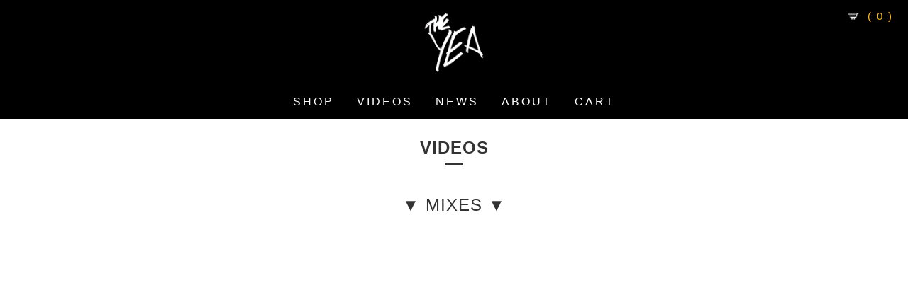

--- FILE ---
content_type: text/html; charset=utf-8
request_url: https://www.theyea.com/videos
body_size: 4694
content:
<!DOCTYPE html>
<html>




  <head>

    <!-- Google tag (gtag.js) -->
<script async src="https://www.googletagmanager.com/gtag/js?id=G-1RZT1LCM6C"></script>
<script>
  window.dataLayer = window.dataLayer || [];
  function gtag(){dataLayer.push(arguments);}
  gtag('js', new Date());

  gtag('config', 'G-1RZT1LCM6C');
</script>

    
    <title>Videos | The Yea BMX</title>
    <meta charset="utf-8">
    <meta name="viewport" content="width=device-width, initial-scale=1, maximum-scale=1">
    <link href="/theme_stylesheets/239988168/1766787603/theme.css" media="screen" rel="stylesheet" type="text/css">
    <!-- Served from Big Cartel Storefront -->
<!-- Big Cartel generated meta tags -->
<meta name="generator" content="Big Cartel" />
<meta name="author" content="The Yea BMX" />
<meta name="description" content="▼ Mixes ▼ ▼ BMX Pad Set Kits ▼ ▼ Eeshond Kirk ▼ ▼ Shilo Staniech ▼ ▼ Matt Smith ▼" />
<meta name="referrer" content="strict-origin-when-cross-origin" />
<meta name="theme_name" content="Luna" />
<meta name="theme_version" content="2.2.8" />
<meta property="og:type" content="website" />
<meta property="og:site_name" content="The Yea BMX" />
<meta property="og:title" content="Videos" />
<meta property="og:url" content="https://www.theyea.com/videos" />
<meta property="og:description" content="▼ Mixes ▼ ▼ BMX Pad Set Kits ▼ ▼ Eeshond Kirk ▼ ▼ Shilo Staniech ▼ ▼ Matt Smith ▼" />
<meta property="og:image" content="https://assets.bigcartel.com/account_images/5835643/60742661-571B-4999-92C9-82CC5CA36A95.png?auto=format&amp;fit=max&amp;h=1200&amp;w=1200" />
<meta property="og:image:secure_url" content="https://assets.bigcartel.com/account_images/5835643/60742661-571B-4999-92C9-82CC5CA36A95.png?auto=format&amp;fit=max&amp;h=1200&amp;w=1200" />
<meta name="twitter:card" content="summary_large_image" />
<meta name="twitter:title" content="Videos" />
<meta name="twitter:description" content="▼ Mixes ▼ ▼ BMX Pad Set Kits ▼ ▼ Eeshond Kirk ▼ ▼ Shilo Staniech ▼ ▼ Matt Smith ▼" />
<meta name="twitter:image" content="https://assets.bigcartel.com/account_images/5835643/60742661-571B-4999-92C9-82CC5CA36A95.png?auto=format&amp;fit=max&amp;h=1200&amp;w=1200" />
<!-- end of generated meta tags -->

<!-- Big Cartel generated link tags -->
<link rel="canonical" href="https://www.theyea.com/videos" />
<link rel="alternate" href="https://www.theyea.com/products.xml" type="application/rss+xml" title="Product Feed" />
<link rel="icon" href="https://assets.bigcartel.com/account_favicons/133398/2023+yea+watermark.png?auto=format&amp;fit=max&amp;h=32&amp;w=32" type="image/png" />
<link rel="apple-touch-icon" href="https://assets.bigcartel.com/account_favicons/133398/2023+yea+watermark.png?auto=format&amp;fit=max&amp;h=180&amp;w=180" />
<!-- end of generated link tags -->

<!-- Big Cartel generated structured data -->
<script type="application/ld+json">
{"@context":"https://schema.org","@type":"BreadcrumbList","itemListElement":[{"@type":"ListItem","position":1,"name":"Home","item":"https://www.theyea.com/"},{"@type":"ListItem","position":2,"name":"Videos","item":"https://www.theyea.com/videos"}]}
</script>

<!-- end of generated structured data -->

<script>
  window.bigcartel = window.bigcartel || {};
  window.bigcartel = {
    ...window.bigcartel,
    ...{"account":{"id":366973,"host":"www.theyea.com","bc_host":"theyea.bigcartel.com","currency":"USD","country":{"code":"US","name":"United States"}},"theme":{"name":"Luna","version":"2.2.8","colors":{"button_text_color":null,"button_hover_background_color":"#351cd6","primary_text_color":"#000000","background_color":"#E8DFCD","link_text_color":"#6b6b6b","link_hover_color":"#ff0000","button_background_color":null}},"checkout":{"payments_enabled":true,"paypal_merchant_id":"E6HAGX22KRFZQ"},"page":{"type":"custom"}}
  }
</script>
<script async src="https://www.paypal.com/sdk/js?client-id=AbPSFDwkxJ_Pxau-Ek8nKIMWIanP8jhAdSXX5MbFoCq_VkpAHX7DZEbfTARicVRWOVUgeUt44lu7oHF-&merchant-id=E6HAGX22KRFZQ&currency=USD&components=messages,buttons" data-partner-attribution-id="BigCartel_SP_PPCP" data-namespace="PayPalSDK"></script>
<style type="text/css">.custom-page-content img, .custom-page .page-content img, .custom-content img, .custom_content img, .page.custom img, .custom-page img, .custom_page img, .custom .page_content img, .content .custom img, .custom #page_body img, .custom section.content img, .custom .main img { height: auto }</style>
<!-- Google Analytics Code -->
<script async src="https://www.googletagmanager.com/gtag/js?id=G-SKRDRFPYVR"></script>
<script>
  window.dataLayer = window.dataLayer || [];
  function gtag(){window.dataLayer.push(arguments);}
  gtag('js', new Date());

  gtag('config', 'G-SKRDRFPYVR', {
    'linker': {
      'domains': ['www.theyea.com', 'theyea.bigcartel.com', 'checkout.bigcartel.com']
    }
  });
</script>
<!-- End Google Analytics Code -->
<script type="text/javascript">
  var _bcaq = _bcaq || [];
  _bcaq.push(['_setUrl','stats1.bigcartel.com']);_bcaq.push(['_trackVisit','366973']);
  (function() {
    var bca = document.createElement('script'); bca.type = 'text/javascript'; bca.async = true;
    bca.src = '/stats.min.js';
    var s = document.getElementsByTagName('script')[0]; s.parentNode.insertBefore(bca, s);
  })();
</script>
<script src="/assets/currency-formatter-e6d2ec3fd19a4c813ec8b993b852eccecac4da727de1c7e1ecbf0a335278e93a.js"></script>
      <link rel="icon" 
      type="image/png" 
      href="http://www.inmotionhosting.com/support/modules/mod_favicon_generator/files/_data/59a9ae75a4da1/favicon.ico">
  
  
<script id="mcjs">!function(c,h,i,m,p){m=c.createElement(h),p=c.getElementsByTagName(h)[0],m.async=1,m.src=i,p.parentNode.insertBefore(m,p)}(document,"script","https://chimpstatic.com/mcjs-connected/js/users/35d776237acb3ccc011d47665/4c8a214c80489a11332cd1828.js");</script>


  
<style></style>
</head>

  <body id="videos_page" class="custom">
    <div id="fb-root"></div>
    <script>(function(d, s, id) {
      var js, fjs = d.getElementsByTagName(s)[0];
      if (d.getElementById(id)) return;
      js = d.createElement(s); js.id = id;
      js.src = 'https://connect.facebook.net/en_US/sdk.js#xfbml=1&version=v3.0&appId=1504448526533606&autoLogAppEvents=1';
      fjs.parentNode.insertBefore(js, fjs);
    }(document, 'script', 'facebook-jssdk'));</script>
    
    <header>
      <div class="wrapper">
       
	  
        <div class="branding">
          <a href="/" title="Home">
            
              <img class="store-logo" src="https://assets.bigcartel.com/theme_images/92566837/2023+yea+sticker-01.png?auto=format&fit=max&h=500&w=1800" alt="The Yea BMX">
            
          </a>
		   
          <div id="right-header">    
       
       
          
           
       <div id="minicart">
         <a href="/cart"><span class="grocerycart"><img src="https://live.staticflickr.com/65535/50438008877_39841bbc39_o.png" style="width: 16px; height: 10px;"></span ><span class="minicart-text"> (0)</span></a>
       </div>
       
		   </div>
        </div>
      </div>
	  
	 
	  
       <nav class="header-nav">
          <ul>
          <li><a href="https://www.theyea.com/products">Shop</a></li>
             <li><a href="https://www.theyea.com/videos">Videos</a></li>
            <li><a href="https://www.theyea.com/educate-yourself">News</a></li>
            <li><a href="https://www.theyea.com/about">About</a></li>
            
            <li><a href="/cart">Cart</a></li>
          </ul>
        </nav>

      <nav class="header-nav mobile-nav">
        <ul>
          <li><a href="/products">Shop</a></li>
          <li class="selected"><a href="https://www.theyea.com/videos">Videos</a></li>
	  <li><a href="https://www.theyea.com/about">About</a></li>
          
          <li class="more-link"><a href="#footer" title="See more">More</a></li>
		
        </ul>
      </nav>
    </header>
    <div class="main">
      <div class="fade-in wrapper">
        

        
          <div class="custom-page">
            <h1 class="custom-page-header page-title has-dash">Videos</h1>
            <div class="custom-page-content"><div style="text-align: center;">
<h2>▼ Mixes ▼</h2>
<div class="newvideocontainer"><iframe class="timelineresponsive-iframe" src="https://www.youtube.com/embed?8sl2Kjp_WvY&amp;list=PLnqSR-QOjJDqa0YRy4E3wqm9v8mZuQCLy" frameborder="0" allowfullscreen="allowfullscreen"></iframe></div>
<br />
<h2>▼ BMX Pad Set Kits ▼</h2>
<div class="newvideocontainer"><iframe class="timelineresponsive-iframe" src="https://www.youtube.com/embed/videoseries?list=PLnqSR-QOjJDpHnJzwWYxXhun2m6FqomDK" frameborder="0" allowfullscreen="allowfullscreen"></iframe></div>
<br />
<h2>▼ Eeshond Kirk ▼</h2>
<div class="newvideocontainer"><iframe class="timelineresponsive-iframe" src="https://www.youtube.com/embed?np-p_HWD5Z4&amp;list=PLnqSR-QOjJDq8A_2AclFemYGtYswjS9M0" frameborder="0" allowfullscreen="allowfullscreen"></iframe></div>
<br />
<h2>▼ Shilo Staniech ▼</h2>
<div class="newvideocontainer"><iframe class="timelineresponsive-iframe" src="https://www.youtube.com/embed?CMiL9c6z974&amp;list=PLnqSR-QOjJDqF79spzzu55M1QMOUafpoA" frameborder="0" allowfullscreen="allowfullscreen"></iframe></div>
<br />
<h2>▼ Matt Smith ▼</h2>
<div class="newvideocontainer"><iframe class="timelineresponsive-iframe" src="https://www.youtube.com/embed?n6meKWiBAfA&amp;list=PLnqSR-QOjJDrbU7FMLmOkYlimlcE-8J29" frameborder="0" allowfullscreen="allowfullscreen"></iframe></div>
</div></div>
          </div>
        
      </div>
    </div>
    
    <footer>
      <div class="wrapper">
        <nav class="footer-nav" id="footer">
          <ul class="footer-links">
            <li><a href="/">Home</a></li>
            <li><a href="/products">Products</a></li>
             
            
              <li><a title="View Videos" href="/videos">Videos</a></li>
            
              <li><a title="View Ads" href="/print-ads">Ads</a></li>
            
              <li><a title="View Newsletter" href="/educate-yourself">Newsletter</a></li>
            
              <li><a title="View About" href="/about">About</a></li>
            
              <li><a title="View Bike Shops" href="/vendors">Bike Shops</a></li>
            
              <li><a title="View Diffrent Spokes" href="/diffrent-spokes">Diffrent Spokes</a></li>
            
              <li><a title="View Terms" href="/terms-conditions">Terms</a></li>
            
                <li><a href="https://theyea.tumblr.com" target="_blank">Blog</a></li>
            <li><a href="/cart">Cart</a></li>
            
              <li>
                <a class="open-search" href="#" title="Open search">Search</a>
                <form class="search-form" name="search" action="/products" method="get" accept-charset="utf8">
                  <input type="hidden" name="utf8" value='✓'>
                  <input class="search-input" name="search" placeholder="Search..." type="text" autocomplete="off" />
                </form>
              </li></br>
            </ul>
          
            <ul class="social-links">
             
              
                <li><a title="Youtubes" target="_blank" href="https://www.youtube.com/channel/UCI04NH0z5FUL9ScRrTIpNoQ">
		<svg xmlns="http://www.w3.org/2000/svg"  width="24.875px" height="20px" viewBox="-0.417 2 24.875 20" enable-background="new -0.417 2 24.875 20" xml:space="preserve">
<path d="M19.483,3.429c-3.541-0.239-11.43-0.238-14.966,0C0.687,3.688,0.236,5.977,0.208,12c0.028,6.014,0.476,8.311,4.309,8.571
	c3.537,0.237,11.425,0.238,14.966,0c3.829-0.26,4.28-2.549,4.309-8.571C23.764,5.987,23.315,3.688,19.483,3.429z M9.052,15.889
	V8.111l7.861,3.882L9.052,15.889z">
                  </a></li>
              
              
                <li><a title="Instagram" target="_blank" href="http://instagram.com/theyea"><svg xmlns="http://www.w3.org/2000/svg" width="20" height="20" viewBox="0 90 612 612"><path d="M540.273 90H71.727C32.19 90 0 122.19 0 161.727v468.67C0 669.81 32.19 702 71.727 702h468.67c39.535 0 71.726-32.19 71.726-71.727V161.727C612 122.313 579.687 90 540.273 90zM306 280.332c63.893 0 115.668 51.775 115.668 115.668S369.893 511.668 306 511.668 190.332 459.893 190.332 396 242.107 280.332 306 280.332zM542.232 608.12c0 13.096-10.77 23.867-23.868 23.867H92.412c-13.097 0-23.868-10.77-23.868-23.868V348.51h56.304c-3.917 15.177-6.12 31.21-6.12 47.49 0 103.55 83.966 187.272 187.272 187.272S493.272 499.552 493.272 396c0-16.524-2.204-32.313-6.12-47.49h55.08v259.61zm0-353.002c0 13.097-10.77 23.868-23.868 23.868h-69.77c-13.096 0-23.867-10.77-23.867-23.868V185.35c0-13.097 10.77-23.868 23.868-23.868h69.77c13.096 0 23.867 10.77 23.867 23.868v69.768z"/></svg></a></li>
              
             
              
            </ul>
          
       <p> <span style="color: #FFFFFF; font-size:11px"> The Yea BMX © 2025</span></p> 
        </nav>
      </div>
    </footer>
    <script src="//ajax.googleapis.com/ajax/libs/jquery/3.4.1/jquery.min.js"></script>
    <script src="https://assets.bigcartel.com/api/6/api.usd.js?v=1"></script>
    <script src="https://assets.bigcartel.com/theme_assets/6/2.2.8/theme.js?v=1"></script>
    
  

<script defer src="https://static.cloudflareinsights.com/beacon.min.js/vcd15cbe7772f49c399c6a5babf22c1241717689176015" integrity="sha512-ZpsOmlRQV6y907TI0dKBHq9Md29nnaEIPlkf84rnaERnq6zvWvPUqr2ft8M1aS28oN72PdrCzSjY4U6VaAw1EQ==" data-cf-beacon='{"rayId":"9c1be1a20cac77be","version":"2025.9.1","serverTiming":{"name":{"cfExtPri":true,"cfEdge":true,"cfOrigin":true,"cfL4":true,"cfSpeedBrain":true,"cfCacheStatus":true}},"token":"44d6648085c9451aa740849b0372227e","b":1}' crossorigin="anonymous"></script>
</body>
</html>

--- FILE ---
content_type: text/css; charset=utf-8
request_url: https://www.theyea.com/theme_stylesheets/239988168/1766787603/theme.css
body_size: 9215
content:
/*
 * jQuery FlexSlider v2.7.1
 * http://www.woothemes.com/flexslider/
 *
 * Copyright 2012 WooThemes
 * Free to use under the GPLv2 and later license.
 * http://www.gnu.org/licenses/gpl-2.0.html
 *
 * Contributing author: Tyler Smith (@mbmufffin)
 *
 */
/* ====================================================================================================================
 * news blog codeD
 * ====================================================================================================================*/
/* Add this CSS to your stylesheet */
#tumblr-feed {
    max-width: 600px;
    margin: 0 auto;
    padding: 0 20px;
}

.tumblr-post {
    text-align: center;
}

.tumblr-content {
    text-align: left;
}

.pagination {
    max-width: 600px;
    margin: 20px auto;
    display: flex;
    justify-content: center;
    gap: 10px;
}

.input_group {
background-color: #454545;
 Border-radius: 10px; 
Color: 666666;}

.feed-item-title {
  visibility: hidden;
}

.feed-item-desc img{ width: 100%}
.feed-desc { display: block;
    margin-left: auto;
    margin-right: auto;}
p.feed-desc {text-align: left;}


.flex-container a:hover,
.flex-slider a:hover {
  outline: none;
}
.slides,
.slides > li,
.flex-control-nav,

.flex-direction-nav {
  margin: 0;
  padding: 0;
  list-style: none;
}
.flex-pauseplay span {
  text-transform: capitalize;
}
/*============= styles for time line page ========================*/
.newtimelinetext {
  text-align: center;
  padding-bottom:10px;
}
.newtimelinephoto {
  border-radius: 12px;
  width: 100%;
  height: auto;
 
}
.newtimelinephotosmall {
  
  border-radius: 12px;
  width: 50%;
  height: auto; }

.newvideocontainer {
  position: relative;
  overflow: hidden;
  width: 100%;
  padding-top: 56.25%; /* 16:9 Aspect Ratio (divide 9 by 16 = 0.5625) */
border:none !important;
  border-style:none !important;
  margin-bottom: 2em;
  margin-top: 2em;
}

/* Then style the iframe to fit in the container div with full height and width */
.timelineresponsive-iframe {
  position: absolute;
  top: 0;
  left: 0;
  bottom: 0;
  right: 0;
  width: 100%;
  height: 100%;
  border-radius: 12px;
  border:none !important;
  border-style:none !important;
}
.timelineresponsive-iframesharp {
  position: absolute;
  top: 0;
  left: 0;
  bottom: 0;
  right: 0;
  width: 100%;
  height: 100%;
  border:none !important;
  border-style:none !important;
}
.productpage-video {
  border-radius: 8px;
}


.timelinevideo {
  
  


}




/* ====================================================================================================================
 * BASE STYLES
 * ====================================================================================================================*/
.flexslider {
  margin: 0;
  padding: 10px 0px 0px 0px;
max-width: 1500px;
}

.flexslider .slides > li {
  display: none;
  -webkit-backface-visibility: hidden;
}
.flexslider .slides img {
  width: 100%;
  display: block;
  border-radius:12px;
}
.flexslider .slides:after {
  content: "\0020";
  display: block;
  clear: both;
  visibility: hidden;
  line-height: 0;
  height: 0;
}
html[xmlns] .flexslider .slides {
  display: block;
}
* html .flexslider .slides {
  height: 1%;
}
.no-js .flexslider .slides > li:first-child {
  display: block;
}
/* ====================================================================================================================
 * DEFAULT THEME
 * ====================================================================================================================*/
.flexslider {
  margin: 0 0 10px;
  background: #fff;
  border: 4px solid #fff;
  position: relative;
  zoom: 1;
  -webkit-border-radius: 4px;
  -moz-border-radius: 4px;
  border-radius: 4px;
}
.flexslider .slides {
  zoom: 1;
}
.flexslider .slides img {
  height: auto;
  -moz-user-select: none;
}
.flex-viewport {
  max-height: 2000px;
  -webkit-transition: all 1s ease;
  -moz-transition: all 1s ease;
  -ms-transition: all 1s ease;
  -o-transition: all 1s ease;
  transition: all 1s ease;
}
.loading .flex-viewport {
  max-height: 300px;
}
@-moz-document url-prefix() {
  .loading .flex-viewport {
    max-height: none;
  }
}
.carousel li {
  margin-right: 5px;
}
.flex-direction-nav {
  *height: 0;
}
.flex-direction-nav a {
  text-decoration: none;
  display: block;
  width: 40px;
  height: 40px;
  margin: -20px 0 10;
  position: absolute;
  top: 50%;
  z-index: 10;
  overflow: hidden;
  opacity: 0;
  cursor: pointer;
  color: rgba(0, 0, 0, 0.8);
  text-shadow: 1px 1px 0 rgba(255, 255, 255, 0.3);
  -webkit-transition: all 0.3s ease-in-out;
  -moz-transition: all 0.3s ease-in-out;
  -ms-transition: all 0.3s ease-in-out;
  -o-transition: all 0.3s ease-in-out;
  transition: all 0.3s ease-in-out;
}
.flex-direction-nav a:before {
  font-family: "flexslider-icon";
  font-size: 40px;
  display: inline-block;
  content: '\f001';
  color: rgba(0, 0, 0, 0.8);
  text-shadow: 1px 1px 0 rgba(255, 255, 255, 0.3);
}
.flex-direction-nav a.flex-next:before {
  content: '\f002';
}
.flex-direction-nav .flex-prev {
  left: -50px;
}
.flex-direction-nav .flex-next {
  right: -50px;
  text-align: right;
}
.flexslider:hover .flex-direction-nav .flex-prev {
  opacity: 0.7;
  left: 10px;
}
.flexslider:hover .flex-direction-nav .flex-prev:hover {
  opacity: 1;
}
.flexslider:hover .flex-direction-nav .flex-next {
  opacity: 0.7;
  right: 10px;
}
.flexslider:hover .flex-direction-nav .flex-next:hover {
  opacity: 1;
}
.flex-direction-nav .flex-disabled {
  opacity: 0!important;
  filter: alpha(opacity=0);
  cursor: default;
  z-index: -1;
}
.flex-pauseplay a {
  display: block;
  width: 20px;
  height: 20px;
  position: absolute;
  bottom: 5px;
  left: 10px;
  opacity: 0.8;
  z-index: 10;
  overflow: hidden;
  cursor: pointer;
  color: #000;
}
.flex-pauseplay a:before {
  font-family: "flexslider-icon";
  font-size: 20px;
  display: inline-block;
  content: '\f004';
}
.flex-pauseplay a:hover {
  opacity: 1;
}
.flex-pauseplay a.flex-play:before {
  content: '\f003';
}
.flex-control-nav {
  width: 100%;
  position: absolute;
  bottom: -40px;
  text-align: center;
  
}
.flex-control-nav li {
  margin: 0 6px;
  display: inline-block;
  zoom: 1;
  *display: inline;
}
.flex-control-paging li a {
  width: 11px;
  height: 11px;
  display: block;
  background: #666;
  background: rgba(0, 0, 0, 0.5);
  cursor: pointer;
  text-indent: -9999px;
  -webkit-box-shadow: inset 0 0 3px rgba(0, 0, 0, 0.3);
  -moz-box-shadow: inset 0 0 3px rgba(0, 0, 0, 0.3);
  -o-box-shadow: inset 0 0 3px rgba(0, 0, 0, 0.3);
  box-shadow: inset 0 0 3px rgba(0, 0, 0, 0.3);
  -webkit-border-radius: 20px;
  -moz-border-radius: 20px;
  border-radius: 20px;
}
.flex-control-paging li a:hover {
  background: #333;
  background: rgba(0, 0, 0, 0.7);
}
.flex-control-paging li a.flex-active {
  background: #000;
  background: rgba(0, 0, 0, 0.9);
  cursor: default;
}
.flex-control-thumbs {
  margin: 5px 0 0;
  position: static;
  overflow: hidden;
}
.flex-control-thumbs li {
  width: 25%;
  float: left;
  margin: 0;
}
.flex-control-thumbs img {
  width: 100%;
  height: auto;
  display: block;
  opacity: .7;
  cursor: pointer;
  -moz-user-select: none;
  -webkit-transition: all 1s ease;
  -moz-transition: all 1s ease;
  -ms-transition: all 1s ease;
  -o-transition: all 1s ease;
  transition: all 1s ease;
}
.flex-control-thumbs img:hover {
  opacity: 1;
}
.flex-control-thumbs .flex-active {
  opacity: 1;
  cursor: default;
}
/* ====================================================================================================================
 * RESPONSIVE
 * ====================================================================================================================*/
@media screen and (max-width: 860px) {
  .flex-direction-nav .flex-prev {
    opacity: 1;
    left: 10px;
  }
  .flex-direction-nav .flex-next {
    opacity: 1;
    right: 10px;
  }
}
/*! normalize.css v5.0.0 | MIT License | github.com/necolas/normalize.css */

button,hr,input{overflow:visible}audio,canvas,progress,video{display:inline-block}progress,sub,sup{vertical-align:baseline}html{font-family:sans-serif;line-height:1.15;-ms-text-size-adjust:100%;-webkit-text-size-adjust:100%}body{margin:0} menu,article,aside,details,footer,header,nav,section{display:block}h1{font-size:2em;margin:.67em 0}figcaption,figure,main{display:block}figure{margin:1em 40px}hr{box-sizing:content-box;height:0}code,kbd,pre,samp{font-family:monospace,monospace;font-size:1em}a{background-color:transparent;-webkit-text-decoration-skip:objects}a:active,a:hover{outline-width:0}abbr[title]{border-bottom:none;text-decoration:underline;text-decoration:underline dotted}b,strong{font-weight:bolder}dfn{font-style:italic}mark{background-color:#ff0;color:#ffffff}small{font-size:80%}sub,sup{font-size:75%;line-height:0;position:relative}sub{bottom:-.25em}sup{top:-.5em}audio:not([controls]){display:none;height:0}img{border-style:none}svg:not(:root){overflow:hidden}button,input,optgroup,select,textarea{font-family:sans-serif;font-size:100%;line-height:1.15;margin:0}button,input{}button,select{text-transform:none}[type=submit], [type=reset],button,html [type=button]{-webkit-appearance:button}[type=button]::-moz-focus-inner,[type=reset]::-moz-focus-inner,[type=submit]::-moz-focus-inner,button::-moz-focus-inner{border-style:none;padding:0}[type=button]:-moz-focusring,[type=reset]:-moz-focusring,[type=submit]:-moz-focusring,button:-moz-focusring{outline:ButtonText dotted 1px}fieldset{border:1px solid silver;margin:0 2px;padding:.35em .625em .75em}legend{box-sizing:border-box;color:inherit;display:table;max-width:100%;padding:0;white-space:normal}progress{}textarea{overflow:auto}[type=checkbox],[type=radio]{box-sizing:border-box;padding:0}[type=number]::-webkit-inner-spin-button,[type=number]::-webkit-outer-spin-button{height:auto}[type=search]{-webkit-appearance:textfield;outline-offset:-2px}[type=search]::-webkit-search-cancel-button,[type=search]::-webkit-search-decoration{-webkit-appearance:none}::-webkit-file-upload-button{-webkit-appearance:button;font:inherit}summary{display:list-item}[hidden],template{display:none}/*# sourceMappingURL=normalize.min.css.map */
* {
  box-sizing: border-box;
}

html {
  -webkit-tap-highlight-color: rgba(0, 0, 0, 0);
  height: 100%;
  min-height: 100%;
  position: relative;
  width: 100%;
}

body {
  background-color: #000000;
  background-image: none;
  background-repeat: repeat;
   background-attachment: fixed;
  
  color: #000000;
  cursor: default;
  font-family: Helvetica;
  font-size: 14px;
  height: 100%;
  line-height: 1;
  margin: 0;
  padding: 0;
  width: 100%;
}
body.maintenance-page {
  display: -webkit-flex;
  display: -ms-flexbox;
  display: flex;
  -ms-flex-align: center;
  -webkit-align-items: center;
  align-items: center;
  -ms-flex-pack: center;
  -webkit-justify-content: center;
  justify-content: center;
  padding: 0 20px;
}
body.maintenance-page .maintenance-content {
  border: 3px solid #333333;
  display: inline-block;
  padding: 32px 24px;
  margin: -20% auto 0;
  text-align: center;
  width: auto;
}
@media screen and (max-width: 767px) {
  body.maintenance-page .maintenance-content {
    margin-top: -40%;
	
  }
}
body.maintenance-page .maintenance-content h1 {
  font-size: 18px;
  font-weight: normal;
  line-height: 1.3em;
  text-transform: none;
}
body.maintenance-page .maintenance-content p {
  color: #666666;
  font-family: Arial;
  font-style: italic;
  margin: 10px auto;
}

.wrapper {
  margin: 0 auto;
  max-width: 1500px;
  width: 100%;
  
}
#left-header {
position: absolute;
left: 0px;
top: 0px;
}

#right-header {
    position: absolute;
    right: 0;
    top: 0;
}

/* Minicart Styles-------------------------------------------------*/

#minicart {
    background:#000000;
  border-radius: 5px;
    display: block;
    float: right;
    font-size: 15px;
    font-weight: 200;
    margin-top: 5px;
	margin-right:5px;
    padding: 10px;
    right: 2px;
    text-transform: uppercase;
    width: auto;
	font-color: #cccccc;
}
.grocerycart{
  margin-top:50px;
   
}

#minicart li {
    color:#cccccc;
    float: right;
    margin-left: 5px;
}

#minicart li.cart-count {
margin-top:0px;
  

}


span.minicart-text {
 
  color: #ffbb00;
}

#minicart li:last-child {
    margin-left: 0;
    margin-right: 0;
}


a { 
color: #000000;
  text-decoration: none;
}

h1, h2, h3, h4, h5 {
  color: #333333;
  font-weight: normal;
  letter-spacing: 1px;
  line-height: 1.4em;
  margin: 0;
  padding: 0;
  position: relative;
  text-transform: uppercase;
}
h1.has-dash, h2.has-dash, h3.has-dash, h4.has-dash, h5.has-dash {
  margin-bottom: 48px;
}
h1.has-dash:after, h2.has-dash:after, h3.has-dash:after, h4.has-dash:after, h5.has-dash:after {
  bottom: -8px;
  content: "";
  background-color: #333333;
  height: 2px;
  left: 50%;
  position: absolute;
  transform: translateX(-50%);
  width: 24px;
}

.store-header {
  color: #333333;
  font-size: 42px;
  letter-spacing: 6px;
  
}

.page-title {
  font-size: 24px;
  letter-spacing: 1px;
  text-align: center;
  font-weight: 900;
}

header {
  padding:;
  text-align: center;
  background-color: #ffbb00;
  font-size: 25px;
  letter-spacing: 8px;
}
header.has-background {
  background-color: #000000;
}
header .header-nav {
 background-color: #000000;
  

  
  text-transform: uppercase;
color: #000000;             
            text-decoration:none;
            font-size: 11px;
            font-weight: 300;
           }

 header .header-nav a {
	   font-color: #ffffff;
	   text-decoration:none;
	   
 }

@media screen and (max-width: 767px) {
  header .header-nav {
    display: none;
	text-decoration:none; }
}
header .header-nav ul {
  display: flex;
  justify-content: center;
  list-style: none;
  margin: 0;
  padding: 0;
 letter-spacing:6px;
  
}


header .header-nav ul li.selected a {
  font-color: #ffffff;
}
header .header-nav ul a {
  -webkit-transition: 0.2s linear;
  transition: 0.2s linear;
  
color: #ffffff;
  display: block;
  font-size: 16px;
  padding: 16px 16px 16px;
  text-decoration: none;
}
@media screen and (max-width: 767px) {
  header .header-nav ul a {
   
    text-decoration: none;
  }
}

header .header-nav ul a {
  letter-spacing: 3px;
}

header .header-nav ul a:hover {
  color:#ffbb00;
    text-decoration: none;
}

header .header-nav ul .more-link {
  display: none;
}
@media screen and (max-width: 767px) {
  header .header-nav ul .more-link {
    display: block;
  }
}
header .header-nav.mobile-nav {
  display: none;
}
@media screen and (max-width: 767px) {
  header .header-nav.mobile-nav {
    display: block;

  }
}

header {
  
  
  background-color: #000000;
 background-image: url();
background-position:center; 
  background-attachment: fixed;
  background-size:auto;
  background-repeat: no-repeat;
  

  
}


header .branding {
  
  font-size: 20px;
  text-transform: uppercase;
 
  

  
}
@media screen and (max-width: 767px) {
  header .branding {
    margin: inherit;
  }
  header .branding .store-header {
    font-size: 30px;
    letter-spacing: 3px;
  }
}
header .branding > a {
  display: block;
  padding:none;
  margin:none;
}

.store-logo {
  display: block;
  margin: 0 auto;
  padding-top: 10px;
  padding-bottom: 10px;
  max-width: 100%;
  max-height: 120px;
}

.main {
  padding: 0 20px 60px;
  background-color: #ffffff;
  background-image: url();
background-position:center; 
  background-attachment: fixed;
  background-size:auto;
  background-repeat: no-repeat;
    
   }
}
@media screen and (max-width: 767px) {
  .main {
    padding-bottom: 20px;
  }
}
.content{ background-color: #ffffff;}

#cart_page .main, #contact_page .main, #maintenance_page .main, #product_page .main, .custom .main {
  background-color:;
  padding-top: 24px;
}

button, a.button {
  -webkit-transition: 0.2s linear;
  transition: 0.2s linear;
  
  border-radius: 8px !important;
  
 border: 1px solid #000000;
  cursor: pointer;
  display: block;
  font-family: Helvetica;
  font-size: 14px;
  height: 58px;
  letter-spacing: 1px;
  line-height: 58px;
  max-width: 100%;
  outline: none;
  padding: 0 16px;
  text-align: center;
  text-transform: uppercase;
  width: 100%;
}
button:disabled, button.disabled, a.button:disabled, a.button.disabled {
  cursor: not-allowed;
  opacity: 0.3;
}
button.no-border, a.button.no-border {
  border: none;
}
button:hover, button:active, button:focus {
 
   border-radius: 8px !important;
  

}

.select {
  -webkit-transition: 0.2s linear;
  transition: 0.2s linear;
 text-align:center;
  font-family: Helvetica;
  height: 58px;
  margin-bottom: 24px;
  max-width: 100%;
  padding: 0;
  position: relative;
  text-transform: uppercase;
  width: 100%;
  text-align:center;
  
  border-radius: 8px !important;
}
.select select {
  
  -webkit-transition: 0.2s linear;
  transition: 0.2s linear;
  appearance: none;
  -webkit-appearance: none; 
  background-color:#E2E2E2;
  border: 1px solid #000000;
 border-radius: 8px !important;
  text-align:center;
  color: #000000;
  font-family: Helvetica;
  font-size: 16px;
  height: 100%;
  
  line-height: 58px;
  font-weight: 900;
  padding-left:25px;
  text-transform: uppercase;
  width: 100%;
  z-index: 2;
}
.select select option {
  background-color: #000000;
  color: #ffffff;
  text-align: center;
   border-radius: 8px !important;
 border: 1px solid #000000;
}
.select select:focus {
  box-shadow: none;
  outline: none;
  text-align: center;
  border: 1px solid #000000;
   border-radius: 8px !important;
}
.select select::-ms-expand {
  display: none;
  text-align: center;
  
}
.select svg {
  -webkit-transition: 0.2s linear;
  transition: 0.2s linear;
  fill: #000000;
  height: 8px;
  margin-top: -2px;
  position: absolute;
  right: 20px;
  top: 50%;
  width: 13px;
  z-index: 1;
}
.select:hover, .select:active, .select:focus, .select:focus-within {
  color: #000000;
}
.select:hover select, .select:active select, .select:focus select, .select:focus-within select {
  color: #000000;
}
.select:hover svg, .select:active svg, .select:focus svg, .select:focus-within svg {
  fill: #000000;
}

.custom-page-header {
  text-align: center;
}

.custom-page-content {
  font-family: Arial;
  font-size: 16px;
  line-height: 1.58;
  margin: 0 auto;
  width:100;%

}
.custom-page-content a {
  text-decoration: underline;
}
.custom-page-content ol, .custom-page-content ul {
  padding-left: 1em;
}
.custom-page-content img, .custom-page-content iframe {
  width: 100%
  
}

.custom {
  width: 100%
}

footer {
background-color: #000000;
padding: 10px 0px 10px 0px;
margin: 0 auto;
color: #ffffff
}

}

.footer-nav a {
padding:0px;
margin: 0 auto;
color: #FFFFFF;

}

	
	
.footer-nav {

display: -webkit-flex;
display: -ms-flexbox;
display: flex;
-webkit-flex-direction: column;
-ms-flex-direction: column;
flex-direction: column;
-ms-flex-align: center;
-webkit-align-items: center;
align-items: center;
font-family: Helvetica;
list-style: none;
margin: 0 auto;
width: 100%;
color: #FFFFFF;
padding:0px;
}
/*
 * Footer style to edit link layout - 
 */
.footer-nav ul {
  display: -webkit-flex;
  display: -ms-flexbox;
  display: flex;
  -ms-flex-pack: center;
  -webkit-justify-content: center;
  justify-content: center;
  list-style: none;
  margin: 0 auto;
  padding:10px 0px 10px 0px;
  
  color: #FFFFFF;
}


@media screen and (max-width: 767px) {
footer {   background-image: url();
background-position:center; 
  background-attachment: fixed;
  background-size:auto;
  background-repeat: no-repeat;
    
   }

  .footer-nav ul.footer-links {
    -webkit-flex-direction: column;
    -ms-flex-direction: column;
    flex-direction: column;
    padding:0px;
    margin: 0 auto;
    width: 100%;
    
     
    
    font-weight: 300;
    text-align: center;
    text-transform: uppercase;
    
    color: #00ccff;
    
    
     
   
    
  }
/*
 * Footer link Text to edit for mobile view - 
 */
  
  .footer-nav ul.footer-links a {
    color: #FFFFFF;
    padding:0px;
    line-height: 1.8;
    font-weight: 300;
    text-align: center;
    text-transform: uppercase;
    letter-spacing:2px;
    font-size: 20px;
    margin: 0 auto;
    
   
   
   }

  
}
/*
 * Footer link Text to edit for desktop view - 
 */
.footer-nav ul a {
  color: #FFFFFF;
   padding: 10px 15px 30px 15px;
  font-size: 13px;
   margin: 0 auto;
  text-decoration: none;
  
  
}


.footer-nav ul a:hover {
  color:#ffbb00;

}

/* Social Network Button Styles-------------------------------------------------*/

.social-links a {
  padding:0px;
  margin: 0 auto;
  fill: #ffbb00;
  
  
 
}
 .social-links a:hover {
 
  fill: #00ccff;
}

.search-input {
  background-color:#ffbb00 ;
  border: 1px solid #ffbb00 !important;
  display: none;
  font-size: 13px;
  position: relative;
  top: -3px;
  color: #000000;
  
}

.errors {
  border-radius: 4px;
  background-color: #ea4859;
  color: #fafafa;
  font-size: 14px;
  line-height: 20px;
  list-style: none;
  margin: 0 auto 32px;
  padding: 10px 20px;
  text-align: center;
}

input, textarea {
  -webkit-transition: 0.2s linear;
  transition: 0.2s linear;
  appearance: none;
  border: 2px solid #000000;
  background: #000000;
  color: #000000;
  font-size: 1em;
  padding: 8px;
  outline: none;
  -webkit-box-shadow: inset 1px 1px 3px rgba(0, 0, 0, 0.2);
  box-shadow: inset 1px 1px 3px rgba(0, 0, 0, 0.2);
}
input:focus, input:active, textarea:focus, textarea:active {
  background: #E8DFCD;
  border: 2px solid #000000;
border-radius: 5px;
}

a.back-to-site {
  font-size: 11px;
  height: auto;
  line-height: 1em;
  padding: 16px 32px;

  width: auto;
}

.back-to-site + .badge {
  margin-top: 24px;
}

.badge {
  padding: 8px 16px;
}
.badge a {
  background: url("https://assets.bigcartel.com/theme_assets/6/2.2.8/images/bc_badge.png") no-repeat;
  border: none;
  display: block;
  height: 23px;
  overflow: hidden;
  text-indent: 100%;
  white-space: nowrap;
  width: 79px;
}

.announcement-message {
  display: none;
}

.has-announcement-message .announcement-message {
  display: -webkit-flex;
  display: -ms-flexbox;
  display: flex;
  -ms-flex-align: center;
  -webkit-align-items: center;
  align-items: center;
  -ms-flex-pack: center;
  -webkit-justify-content: center;
  justify-content: center;
  background-color: #FFBB00;
  color: #000000;
  font-size: 15px;
  font-family: sans-serif;
  font-weight: bold;

  left: 0;
  line-height: 26px;
  padding: 14px 20px;
  position: relative;
  top: 0;
  width: 100%;
  z-index: 9;
}
.has-announcement-message .announcement-message .announcement-message-text {
  text-align: center;
  width: calc(100% - 100px);
}
@media screen and (max-width: 767px) {
  .has-announcement-message .announcement-message .announcement-message-text {
    width: calc(100% - 50px);
  }
}
.has-announcement-message .announcement-message .announcement-message-close {
  -webkit-transform: translateY(-50%);
  transform: translateY(-50%);
  cursor: pointer;
  position: absolute;
  right: 20px;
  top: 50%;
}
.has-announcement-message .announcement-message .announcement-message-close svg {
  fill: #ffbb00;
  height: 11px;
  width: 11px;
}

.centered-message {
  color: #666666;
  font-family: sans-serif;
  font-size: 20px;
  font-style: italic;
  padding: 0 20px;
  text-align: center;
}
.centered-message a {
  text-decoration: underline;
}

@keyframes reset {
  from {
    opacity: 0;
  }

  to {
    opacity: 0;
  }
}

@keyframes fade-in {
  from {
    opacity: 0;
  }

  to {
    opacity: 1;
  }
}

.fade-in {
  animation-name: reset, fade-in;
  -webkit-animation-name: reset, fade-in;
  animation-duration: 0.7s;
  -webkit-animation-duration: 0.7s;
  animation-timing-function: ease-in;
  -webkit-animation-timing-function: ease-in;
  animation-iteration-count: 1;
  -webkit-animation-iteration-count: 1;
}
.flex-viewport {
  border-radius: 4px;
}

.flexslider {
  background: none;
  border: none;
  margin: 0 auto 80px;
}
.flexslider .slides img {
  margin: 0 auto;
  width: 100%;
}
.flexslider .slides > li {
  -webkit-transform: translateZ(0px);
  transform: translateZ(0px);
}

.flex-direction-nav li a {
  -webkit-transition: all 0.1s ease-in;
  transition: all 0.1s ease-in;
  background-image: url("https://assets.bigcartel.com/theme_assets/6/2.2.8/images/slideshow_arrows.png");
  background-repeat: no-repeat;
  background-color: rgba(0, 0, 0, 0.7);
  background-size: 65px auto;
  border-radius: 4px;
  border: none;
  height: 66px;
  margin: -33px 0 0;
  position: absolute;
  text-indent: -9999px;
  text-align: initial !important;
  width: 33px;
}
@media screen and (max-width: 767px) {
  .flex-direction-nav li a {
    display: none !important;
  }
}
.flex-direction-nav li a:hover {
  background-color: black;
}
.flex-direction-nav li a.flex-prev {
  background-position: 6px 15px;
  border-radius: 4px;
  left: 18px;
}
.flex-direction-nav li a.flex-next {
  background-position: -38px 15px;
  right: 18px;
}

.flex-control-paging li {
  border-radius: 50%;
  height: 11px;
  margin: 6px;
  width: 11px;
  -webkit-backface-visibility: hidden;
}
.flex-control-paging li a {
  -webkit-transition: 0.2s linear;
  transition: 0.2s linear;
  background: #000000;
  border-radius: 50%;
  border: none;
  opacity: 0.5;
}
.flex-control-paging li a.flex-active {
  opacity: 0.3;
}
.flex-control-paging li a:hover {
  opacity: 0.7;
}
.artist-category-nav {
  display: -webkit-flex;
  display: -ms-flexbox;
  display: flex;
  -webkit-flex-wrap: wrap;
  -ms-flex-wrap: wrap;
  flex-wrap: wrap;
  -ms-flex-align: center;
  -webkit-align-items: center;
  align-items: center;
  -ms-flex-pack: center;
  -webkit-justify-content: center;
  justify-content: center;
  -webkit-flex-direction: column;
  -ms-flex-direction: column;
  flex-direction: column;
  border-bottom: 1px solid #000000;
  border-top: 1px solid #000000;
  font-size: 14px;
  color: #666666;
  margin-bottom: 64px;
  padding:4px;
}
.artist-category-nav.artist-category-nav-footer {
  
  margin-bottom: 0;
  margin-top: 0px;
}
@media screen and (max-width: 1023px) {
  .artist-category-nav.artist-category-nav-footer {
    margin-top: 14px;
  }
}
.artist-category-nav .nav-title {
  font-size: 15px;
  margin: 0 8px 8px 0;
  margin-right: 8px;
  padding: 3px;
}
.artist-category-nav nav {
  display: -webkit-flex;
  display: -ms-flexbox;
  display: flex;
  -ms-flex-align: center;
  -webkit-align-items: center;
  align-items: center;
  -ms-flex-pack: center;
  -webkit-justify-content: center;
  justify-content: center;
  -webkit-flex-direction: column;
  -ms-flex-direction: column;
  flex-direction: column;
  padding: 16px 4px;
}
@media screen and (max-width: 767px) {
  .artist-category-nav nav:not(:last-child) {
    margin-bottom: 0;
  }
}
.artist-category-nav ul {
  display: -webkit-flex;
  display: -ms-flexbox;
  display: flex;
  -ms-flex-align: center;
  -webkit-align-items: center;
  align-items: center;
  -ms-flex-pack: center;
  -webkit-justify-content: center;
  justify-content: center;
  -webkit-flex-wrap: wrap;
  -ms-flex-wrap: wrap;
  flex-wrap: wrap;
  font-family: Arial;
  list-style: none;
  margin: 0;
  padding: 0;
}
@media screen and (max-width: 1023px) {
  .artist-category-nav ul {
    -webkit-flex-wrap: wrap;
    -ms-flex-wrap: wrap;
    flex-wrap: wrap;
  }
}
.artist-category-nav ul li {
  padding: 3px 0;
}
.artist-category-nav ul li a {
  -webkit-transition: 0.2s linear;
  transition: 0.2s linear;
  display: inline;
  padding: 6px 8px;
  white-space: nowrap;
  font-weight: 200;
  font-size:14px;
  color: #000000;
  text-decoration:none;
}
.artist-category-nav ul li a:hover {
  text-decoration: underline;
  
}
.artist-category-nav ul li.selected a {
  text-decoration:underline;
  font-weight: bold;
}
.artist-category-nav ul li:not(:last-child):after {

  content: "/";
  padding: 0 2px;
}

.product-list {
  display: -webkit-flex;
  display: -ms-flexbox;
  display: flex;
  -webkit-flex-wrap: wrap;
  -ms-flex-wrap: wrap;
  flex-wrap: wrap;
  -ms-flex-pack: start;
  -webkit-justify-content: flex-start;
  justify-content: flex-start;
  font-size: 8px;
  margin: 0 -10px;
  
}
@media screen and (max-width: 767px) {
  .product-list {
    width: auto;
  }
}

@media screen and (max-width: 1280px) {
  #home .product-list {
    padding: 0 20px;
  }
}
.product-list-item {
  display: inline-block;
  
  padding-bottom: 40px;
  border-radius: 12px;
  position: relative;
  vertical-align: middle;
  text-align: center;
  
  width:  25% ;
}
@media only screen and (min-width: 768px) and (hover: hover), (-moz-touch-enabled: 0) {
  .product-list-item.rollover {
    margin-bottom: 0px;
    padding-bottom: 0;
  }
  .product-list-item.rollover .product-list-item-background {
    background-color: #666666;
    border-radius: 12px;
    height: 100%;
    left: 0;
    opacity: 0.6;
    position: absolute;
    top: 0;
    width: 100%;
  }
  .product-list-item.rollover .product-list-item-info {
    -webkit-transition: 0.2s linear;
    transition: 0.2s linear;
    display: -webkit-flex;
    display: -ms-flexbox;
    display: flex;
    -ms-flex-align: center;
    -webkit-align-items: center;
    align-items: center;
    -webkit-flex-direction: column;
    -ms-flex-direction: column;
    flex-direction: column;
    -ms-flex-pack: center;
    -webkit-justify-content: center;
    justify-content: center;
    border-radius: 12px;
    position: absolute;
    left: 10px;
    top: 10px;
    width: calc(100% - 20px);
    height: calc(100% - 20px);
    opacity: 0;
  }
  .product-list-item.rollover .product-list-item-info .product-list-item-name:after {
    background-color: #E8DFCD;
  }
  .product-list-item.rollover .product-list-item-info * {
    color: #E8DFCD;
  }
  .product-list-item.rollover .product-list-item-info .product-list-item-info-headers {
    top: 5%;
  }
  .product-list-item.rollover:hover .product-list-item-info, .product-list-item.rollover:focus .product-list-item-info {
    opacity: 1;
  }
  .product-list-item.rollover:hover .product-list-item-info .product-list-item-info-headers, .product-list-item.rollover:focus .product-list-item-info .product-list-item-info-headers {
    top: 0%;
  }
}
@media only screen and (min-width: 768px) and (hover: hover) and (max-width: 767px), screen and (-moz-touch-enabled: 0) and (max-width: 767px) {
  .product-list-item.rollover {
    margin-bottom: 20px;
    padding-bottom: 0;
  }
}
@media screen and (max-width: 767px) {
  .product-list-item {
    padding: 0 10px 50px 10px;
    width:  50% ;
  }
}

.product-list-item-container {
  cursor: default;
  display: inline-block;
  padding-bottom: 100%;
  position: relative;
  width: 100%;
}

.product-list-image-container {
  font-size: 0;
  width: 100%;
}

.product-list-image {
  -webkit-transition: all 0.2s cubic-bezier(0.5, 0, 0, 1.25);
  transition: all 0.2s cubic-bezier(0.5, 0, 0, 1.25);
  -webkit-transform: translate3d(-50%, -50%, 0);
  transform: translate3d(-50%, -50%, 0);
  border-radius: 12px;
  cursor: pointer;
  left: 50%;
  position: absolute;
  top: 50%;
  max-width: 100%;
}
.product-list-image.image-tall {
  height: calc(100% - 20px);
  width: auto;
}
@media screen and (max-width: 767px) {
  .product-list-image.image-tall {
    height: calc(100% - 10px);
  }
}
.product-list-image.image-wide {
  height: auto;
  width: calc(100% - 20px);
}
@media screen and (max-width: 767px) {
  .product-list-image.image-wide {
    width: calc(100% - 10px);
  }
}
.product-list-image.image-square {
  height: calc(100% - 20px);
  width: calc(100% - 20px);
}
@media screen and (max-width: 767px) {
  .product-list-image.image-square {
    height: calc(100% - 10px);
    width: calc(100% - 10px);
  }
}

@media screen and (max-width: 767px) {
  .product-list-item-info {
    margin-top: 8px;
  }
}

.product-list-item-info-headers {
  -webkit-transition: 0.2s linear;
  transition: 0.2s linear;
  -webkit-transition: all 0.3s ease-out;
  transition: all 0.3s ease-out;
  padding-top: 8px;
  position: relative;
  z-index: 1;
}

.product-list-item-name {
  font-size: 12px;
  font-weight: bold;
  letter-spacing: 1;
  line-height: 13px;
  margin-bottom: 15px;
  
  padding: 0 20px;
  position: relative;
  text-transform: uppercase;
  overflow-wrap: break-word;
}
.product-list-item-name:after {
  bottom: -8px;
  content: "";
  background-color: #000000;
  height: 1px;
  left: 50%;
  position: absolute;
  transform: translateX(-50%);
  width: 24px;
}
@media screen and (max-width: 767px) {
  .product-list-item-name {
    font-size: 12px;
    line-height: 13px;
    padding: 0 8px;
  }
}

.product-list-item-price {
  font-family: Arial;
  font-size: 12px;
}

.product-list-item-status {
  color:#a40000;
  font-family: Arial;
  font-size: 11px;
  font-style: italic;
  margin-bottom: 10px;
}
@media screen and (max-width: 767px) {
  .product-list-item-status {
    font-size: 12px;
  }
}

.pagination {
  display: -webkit-flex;
  display: -ms-flexbox;
  display: flex;
  -ms-flex-align: center;
  -webkit-align-items: center;
  align-items: center;
  -ms-flex-pack: center;
  -webkit-justify-content: center;
  justify-content: center;
  font-family: Arial;
  font-size: 25px;
  margin: 40px auto 0;
  padding: 24px;
  width: 100%;
}
@media screen and (max-width: 767px) {
  .pagination {
    font-size: 16px;
    margin-top: 24px;
  }
}
.pagination a, .pagination span {
  padding: 2px 6px;
}
@media screen and (max-width: 767px) {
  .pagination a, .pagination span {
    padding: 4px 8px;
  }
}
.pagination a.disabled, .pagination span.disabled {
  display: none;
}
.pagination a.current, .pagination span.current {
  text-decoration: underline;
}

#products_page .footer-nav {
  
}
#product_page .footer-nav {
  
}

.product-page {
  padding: 0px;
  position: relative;
}
.product-page:before, .product-page:after {
  content: "";
  display: table;
  clear: both;
}
.product-page .product-page-headings {
  float: right;
  max-width: 35%;
  padding-right: 0;
  padding-left: 40px;
  width: 100%;
}
@media screen and (max-width: 1023px) {
  .product-page .product-page-headings {
    max-width: 40%;
  }
}
@media screen and (max-width: 767px) {
  .product-page .product-page-headings {
    float: none;
    max-width: 100%;
    padding: 0;
  }
}
.product-page .product-title {
  margin-bottom: 24px;
  text-align: center;
  font-weight: 900;
}
.product-page .product-price {
  font-family: Helvetica;
  margin-bottom: 20px;
  text-align: center;
  font-size: 18px;
}
.product-page .product-status {
  color:#a40000;
  display: block;
  font-family: Arial;
  font-size: 15px;
  font-style: italic;
  margin-bottom: 16px;
  text-align: center;
  vertical-align: top;
}
.product-page .product-details {
  clear: right;
  float: right;
  max-width: 35%;
  padding-right: 0;
  padding-left: 32px;
  width: 100%;
}
@media screen and (max-width: 1023px) {
  .product-page .product-details {
    max-width: 40%;
  }
}
@media screen and (max-width: 767px) {
  .product-page .product-details {
    float: none;
    max-width: 100%;
    padding: 0;
  }
}
.product-page .product-details:last-child {
  margin-bottom: 0;
}
.product-page .add-to-cart-button {
   background-size: 400px auto;
   -webkit-transition: 0.2s linear;
  transition: 0.2s linear;
  display: block;
  margin-bottom: 32px;
  width: 100%;
  background-color:#ffBB00 ;
  border-radius: 7px;
  border:1px, solid, #000000;
  color: #000000;
font-size: 15px;
  font-weight: bold;
  letter-spacing: normal;

}
.product-page .add-to-cart-button:hover {
  text-decoration: underline;
}

.product-page .product-description {
  font-family: Arial;
  font-size: 15px;
  line-height: 1.58;
  margin-bottom: 32px;
}
.select .product_option_group{
  text-align: center;
  margin:auto;
}
.product_option_group{
  text-align: center;
  margin:auto;
  
}
.product-page .product-description a {
  text-decoration: underline;
}
.product-page .product-description ol, .product-page .product-description ul {
  padding-left: 1em;

}
.product-page .product-description img, .product-page .product-description iframe {
  max-width: 100%;
}
.product-page .product-images {
  float: left;
  max-width: 65%;
  padding-left: 0;
  padding-right: 32px;
  position: relative;
  width: 100%;
  
}
@media screen and (max-width: 1023px) {
  .product-page .product-images {
    max-width: 60%;
  }
}
@media screen and (max-width: 767px) {
  .product-page .product-images {
    float: none;
    max-width: 100%;
    padding: 0;
  }
}

.product-page .product-image {
  border-radius: 12px;
  display: block;
  margin-bottom: 32px;
  max-width: 100%;
  width: 100%;
}
.product-page .social-buttons {
  border: 1px solid #000000;
  font-family: Arial;
  list-style: none;
  margin: 0;
  padding: 0;
  text-transform: uppercase;
}
.product-page .social-buttons li {
  display: -webkit-flex;
  display: -ms-flexbox;
  display: flex;
  -ms-flex-pack: center;
  -webkit-justify-content: center;
  justify-content: center;
  -ms-flex-align: center;
  -webkit-align-items: center;
  align-items: center;
  border-bottom: 1px solid #000000;
  height: 60px;
  overflow: hidden;
  position: relative;
  text-align: center;
}

.product-page .social-buttons li .social-title {
  display: block;
  position: absolute;
  width: 100%;
}
.product-page .social-buttons li .social-action {
  opacity: 0;
  position: relative;
  visibility: hidden;
}
.product-page .social-buttons li:hover .social-title {
  display: none;
}
.product-page .social-buttons li:hover .social-action {
  opacity: 1;
  visibility: visible;
}
@media screen and (max-width: 767px) {
  .product-page .social-buttons li .social-title {
    display: none;
  }
  .product-page .social-buttons li .social-action {
    opacity: 1;
    visibility: visible;
  }
}
.product-page .social-buttons li:last-child {
  border-bottom: 0px;
}

.similar-products {
  padding: 10px 20px 8px;
  margin: 0;
  background-color: #FFFFFF;
   /*background-image: url("https://live.staticflickr.com/65535/48724511352_4f439bf91f_o.jpg");
background-size: cover;*/
  background-repeat: repeat;
  background-attachment: fixed;
  border-radius: 0px 0px 10px 10px;

.similar-product-list a{
    color:#000000;
  }
}
@media screen and (max-width: 767px) {
  .similar-products {
    padding-bottom: 8px;
  }

}

.similar-product-list {
  -ms-flex-pack: start;
  -webkit-justify-content: flex-start;
  justify-content: flex-start;
  padding-bottom: 10px;
  
 
}

.similar-product-list .product-list-item {
  width: 33.33%;
  color: #000000;
}
@media screen and (max-width: 767px) {
  .similar-product-list .product-list-item {
    width:  50% ;
  }
}

.similar-products-header {
  display: block;
  margin-left: auto;
  margin-right: auto;
  color: #000000;
  padding:10px;
}
.similar-products-header .similar-products-title {
  font-size: 22px;
  letter-spacing: 3px;
  text-transform: uppercase;
  text-align: center;
  font-color: #000000;
}
.similar-products-header .prev-next-products {
  display:none;
 
}
@media screen and (max-width: 767px) {
  .similar-products-header .prev-next-products {
    display: none;
  }
}

.prev-next-products {
 
  display: none;
 
}
.prev-next-products li:not(:last-child):after {
  content: "/";
  padding: 0 8px;
}
.prev-next-products a {
  text-decoration: underline;
  padding: 8px 8px;
}
.prev-next-products.with-related {

  display: none;
}
@media screen and (max-width: 767px) {
.prev-next-products.with-related {

  display:none;
}

.product-inventory {
  border-top: 1px solid #000000;
  margin: 32px 0 16px;
  padding: 16px 8px;
}
.product-inventory .product-inventory-header {
  color: Arial;
  margin-bottom: 24px;
  text-transform: uppercase;
  font-size: 12px;
  letter-spacing: 1px;
  text-align: center;
}

.inventory-bars {
  font-family: Arial;
  list-style: none;
  margin: 0;
  padding: 0;
}
.inventory-bars li {
  margin-bottom: 16px;
}
.inventory-bars .option-name {
  margin-bottom: 1px;
  font-size: 13px;
  text-transform: none;
}
.inventory-bars .bar {
  background-color: #000000;
  height: 2px;
  width: 100%;
}
.inventory-bars .bar span {
  background-color: #20e64b;
  display: block;
  height: 2px;
}
.inventory-bars .bar span em {
  display: none;
}
.contact-label {
  display: block;
  font-family: Arial;
  font-size: 15px;
  margin-bottom: 8px;
}

.contact-form {
  margin: 0 auto;
  max-width: 640px;
  padding-bottom: 20px;
  width: 100%;
}
.contact-form input, .contact-form textarea {
  min-height: 44px;
  width: 100%;
}
.contact-form textarea {
  height: 180px;
}
.contact-form #captcha {
  max-width: calc(100% - 135px);
}

.input-holder {
  position: relative;
}

#captcha_image {
  border-radius: 4px;
  height: 44px;
  position: absolute;
  right: 0;
  top: 0;
}

.contact-form-block {
  margin-bottom: 56px;
}

.captcha-instructions {
  font-family: Arial;
  font-size: 12px;
  font-style: italic;
  opacity: 0.8;
  position: relative;
  top: 10px;
}

button.send-message-button {
  max-width: 300px;
}
@media screen and (max-width: 767px) {
  button.send-message-button {
    max-width: 100%;
  }
}

#contact_page .footer-nav {
  border-top: none;
}


/*REGULAR CART --------------------------------------------- */

#cart_page .errors {
  max-width: 960px;
}
@media screen and (max-width: 767px) {
  #cart_page .errors {
    margin-left: 20px;
    margin-right: 20px;
  }
}

.cart-form {
  display: -webkit-flex;
  display: -ms-flexbox;
  display: flex;
  -webkit-flex-direction: row;
  -ms-flex-direction: row;
  flex-direction: row;
  -ms-flex-align: start;
  -webkit-align-items: flex-start;
  align-items: flex-start;
}}

@media screen and (max-width: 767px) {
  .cart-form {
    -webkit-flex-direction: column;
    -ms-flex-direction: column;
    flex-direction: column;
  }
}

.cart-items {
  border-top: 1px solid #000000;
  list-style: none;
  margin: 0;
  max-width: 65%;
  padding: 0;
  width: 100%;
}
@media screen and (max-width: 767px) {
  .cart-items {
    max-width: 100%;
  }
}

.cart-item {
  display: -webkit-flex;
  display: -ms-flexbox;
  display: flex;
  -ms-flex-align: center;
  -webkit-align-items: center;
  align-items: center;
  border-bottom: 1px solid #000000;
  font-size: 15px;
  font-style: bold;
  padding: 32px 16px;
}
@media screen and (max-width: 767px) {
  .cart-item {
    padding: 16px 20px;
  }
}

.cart-item-remove {
  -webkit-transition: 0.2s linear;
  transition: 0.2s linear;
  display: -webkit-flex;
  display: -ms-flexbox;
  display: flex;
  -ms-flex-align: center;
  -webkit-align-items: center;
  align-items: center;
  -ms-flex-pack: center;
  -webkit-justify-content: center;
  justify-content: center;
  border: 2px solid #666666;
  border-radius: 50%;
  padding: 8px;
  cursor: pointer;
}
.cart-item-remove .cart-remove-icon {
  -webkit-transition: 0.2s linear;
  transition: 0.2s linear;
  display: block;
  fill: #666666;
}
.cart-item-remove:hover, .cart-item-remove:active, .cart-item-remove:focus {
  border: 2px solid #000000;
}
.cart-item-remove:hover .cart-remove-icon, .cart-item-remove:active .cart-remove-icon, .cart-item-remove:focus .cart-remove-icon {
  fill: #666666;
}
.cart-item-details-name {
 font-weight:800;
  font-size: 16px;
}


.cart-item-details-option {
  color: #666666;
  font-family: Arial;
  font-style: italic;
  margin-top: 10px;
}

.cart-item-image {
  background-position: 50% 50%;
  background-size: cover;
  display: block;
  height: 90px;
  margin-right: 20px;
  max-width: 90px;
  width: 100%;
  border-radius:5px;
}
@media screen and (max-width: 767px) {
  .cart-item-image {
    height: 64px;
    margin-right: 16px;
    max-width: 64px;
  }
}

.cart-item-details {
  max-width: 300px;
  width: 100%;
}
@media screen and (max-width: 767px) {
  .cart-item-details {
    max-width: none;
    width: auto;
  }
}

.cart-item-details-price {
  font-size: 14px;
  margin-top: 8px;
}

.cart-item-quantity-holder {
  margin-left: auto;
  padding: 0 32px;
  width: 116px;
  
}
.cart-item-quantity-holder input {
  text-align: center;
  width: 48px;
  background-color: #ffbb00;
  border: 1px solid #000;
  border-radius: 6px;
}

.cart-footer {
  background-color: #ffBB00;
  font-size: 14px;
  margin-left: auto;
  max-width: 30%;
  padding: 16px;
  margin-top: 10px;
  padding-bottom: 15px;
  width: 100%;
  border-radius:12px;
  border: 1px solid #000000;
}
@media screen and (max-width: 767px) {
  .cart-footer {
    max-width: 100%;
  }
}

.cart-subtotal {
  display: -webkit-flex;
  display: -ms-flexbox;
  display: flex;
  font-family: Arial;
  line-height: 20px;
  padding: 8px 0;
}
.cart-subtotal.cart-total {
  margin-top: 16px;
}
.cart-subtotal.cart-total .cart-subtotal-amount {
  font-size: 20px;
}
.cart-subtotal:first-child {
  border-bottom: 1px solid #000000;
}

.cart-subtotal-amount {
  font-family: Helvetica;
  margin-left: auto;
}


.checkout-btn {
    -webkit-transition: 0.2s linear;
  transition: 0.2s linear;
  display: block;
  margin: 24px auto 0;
  background-color: #FFFFFF;
  border-radius: 7px;
  border:1px, black, solid ;
  color: #000000; 
font-weight:900;
  font-size: 15px;
}

.checkout-btn:hover {
 text-decoration: underline;
  
}
@media screen and (max-width: 767px) {
  .checkout-btn {
    max-width: 100%;
  }
}

a.continue-shopping {
   -webkit-transition: 0.2s linear;
  transition: 0.2s linear;
  background-color: #000000;
  border-radius: 7px;
border:none;
  color: #ffffff;
  display: block;
  font-size: 15px;
  font-weight: 800;
  margin: 0;
  padding: 0;
  
}
a.continue-shopping:active, a.continue-shopping:focus, a.continue-shopping:hover {
  color: #ffbb00;
  text-decoration: underline;
  
}








 /*============================================================
  Colors + Custom Styles - add and override styles below
============================================================*/

